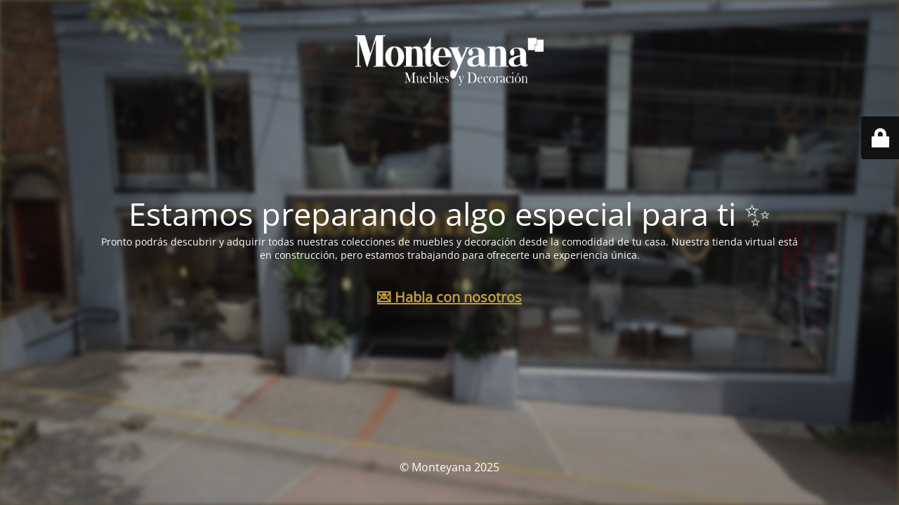

--- FILE ---
content_type: text/html; charset=UTF-8
request_url: https://monteyana.com/carrito/?remove_item=53ed35c74a2ec275b837374f04396c03&_wpnonce=237665b7a9
body_size: 2567
content:
<!DOCTYPE html>
<html lang="es">
<head>
	<meta charset="UTF-8" />
	<title>Monteyana | Muy pronto nuestra tienda online</title>	<link rel="icon" href="https://monteyana.com/wp-content/uploads/2021/03/cropped-favicon_monteyana-32x32.png" sizes="32x32" />
<link rel="icon" href="https://monteyana.com/wp-content/uploads/2021/03/cropped-favicon_monteyana-192x192.png" sizes="192x192" />
<link rel="apple-touch-icon" href="https://monteyana.com/wp-content/uploads/2021/03/cropped-favicon_monteyana-180x180.png" />
<meta name="msapplication-TileImage" content="https://monteyana.com/wp-content/uploads/2021/03/cropped-favicon_monteyana-270x270.png" />
	<meta name="viewport" content="width=device-width, maximum-scale=1, initial-scale=1, minimum-scale=1">
	<meta name="description" content="Todo lo que imagines para diseñar tu espacio"/>
	<meta http-equiv="X-UA-Compatible" content="" />
	<meta property="og:site_name" content="Galería Monteyana - Todo lo que imagines para diseñar tu espacio"/>
	<meta property="og:title" content="Monteyana | Muy pronto nuestra tienda online"/>
	<meta property="og:type" content="Maintenance"/>
	<meta property="og:url" content="https://monteyana.com"/>
	<meta property="og:description" content="Pronto podrás descubrir y adquirir todas nuestras colecciones de muebles y decoración desde la comodidad de tu casa. Nuestra tienda virtual está en construcción, pero estamos trabajando para ofrecerte una experiencia única.


💌 Habla con nosotros"/>
				<meta property="og:image" content="https://monteyana.com/wp-content/uploads/2025/08/monteyana-logo.png" />
			<meta property="og:image:url" content="https://monteyana.com/wp-content/uploads/2025/08/monteyana-logo.png"/>
			<meta property="og:image:secure_url" content="https://monteyana.com/wp-content/uploads/2025/08/monteyana-logo.png"/>
			<meta property="og:image:type" content="png"/>
			<link rel="profile" href="http://gmpg.org/xfn/11" />
	<link rel="pingback" href="https://monteyana.com/xmlrpc.php" />
	<link rel='stylesheet' id='mtnc-style-css' href='https://monteyana.com/wp-content/plugins/maintenance/load/css/style.css?ver=1732107267' type='text/css' media='all' />
<link rel='stylesheet' id='mtnc-fonts-css' href='https://monteyana.com/wp-content/plugins/maintenance/load/css/fonts.css?ver=1732107267' type='text/css' media='all' />
<style type="text/css">body {background-color: #8e7b55}.preloader {background-color: #8e7b55}.bg-img img, .bg-img source{-webkit-filter: blur(3px);-moz-filter: blur(3px);-o-filter: blur(3px);-ms-filter: blur(3px);filter:blur(3px);filter:progid:DXImageTransform.Microsoft.Blur(PixelRadius=3, enabled='true');}body {font-family: Open Sans; }.site-title, .preloader i, .login-form, .login-form a.lost-pass, .btn-open-login-form, .site-content, .user-content-wrapper, .user-content, footer, .maintenance a{color: #ffffff;} a.close-user-content, #mailchimp-box form input[type="submit"], .login-form input#submit.button  {border-color:#ffffff} input[type="submit"]:hover{background-color:#ffffff} input:-webkit-autofill, input:-webkit-autofill:focus{-webkit-text-fill-color:#ffffff} body &gt; .login-form-container{background-color:#111111}.btn-open-login-form{background-color:#111111}input:-webkit-autofill, input:-webkit-autofill:focus{-webkit-box-shadow:0 0 0 50px #111111 inset}input[type='submit']:hover{color:#111111} #custom-subscribe #submit-subscribe:before{background-color:#111111} </style>	
    <!--[if IE]><script type="text/javascript" src="https://monteyana.com/wp-content/plugins/maintenance/load/js/jquery.backstretch.min.js"></script><![endif]--><link rel="stylesheet" href="https://fonts.bunny.net/css?family=Open%20Sans:300,300italic,regular,italic,600,600italic,700,700italic,800,800italic:300"></head>

<body class="maintenance ">

<div class="main-container">
	<div class="preloader"><i class="fi-widget"></i></div>	<div id="wrapper">
		<div class="center logotype">
			<header>
				        <div class="logo-box" rel="home">
            <img src="https://monteyana.com/wp-content/uploads/2025/08/monteyana-logo.png" srcset="https://monteyana.com/wp-content/uploads/2021/03/logo-monteyana.png 2x" width="268" height="72" alt="logo">
        </div>
    			</header>
		</div>
		<div id="content" class="site-content">
			<div class="center">
                <h2 class="heading font-center" style="font-weight:300;font-style:normal">Estamos preparando algo especial para ti ✨</h2><div class="description" style="font-weight:300;font-style:normal"><p>Pronto podrás descubrir y adquirir todas nuestras colecciones de muebles y decoración desde la comodidad de tu casa. Nuestra tienda virtual está en construcción, pero estamos trabajando para ofrecerte una experiencia única.</p>
<p><a style="font-size: 20px;color: #c29b40;font-weight: bold;text-decoration: none" href="https://m-sml.mtrbio.com/public/smartlink/monteyana"><br />
<span style="text-decoration: underline">💌 Habla con nosotros</span><br />
</a></p>
</div>			</div>
		</div>
	</div> <!-- end wrapper -->
	<footer>
		<div class="center">
			<div style="font-weight:300;font-style:normal">© Monteyana 2025</div>		</div>
	</footer>
					<picture class="bg-img">
							<source media="(max-width: 100vh)" srcset="https://monteyana.com/wp-content/uploads/2025/08/vertical.jpg">
						<img src="https://monteyana.com/wp-content/uploads/2025/08/DJI_0522-scaled.jpg">
		</picture>
	</div>

	<div class="login-form-container">
		<input type="hidden" id="mtnc_login_check" name="mtnc_login_check" value="fadf6697fc" /><input type="hidden" name="_wp_http_referer" value="/carrito/?remove_item=53ed35c74a2ec275b837374f04396c03&#038;_wpnonce=237665b7a9" /><form id="login-form" class="login-form" method="post"><label>User Login</label><span class="login-error"></span><span class="licon user-icon"><input type="text" name="log" id="log" value="" size="20" class="input username" placeholder="Nombre de usuario" /></span><span class="picon pass-icon"><input type="password" name="pwd" id="login_password" value="" size="20" class="input password" placeholder="Contraseña" /></span><a class="lost-pass" href="https://monteyana.com/wp-login.php?action=lostpassword">Lost Password</a><input type="submit" class="button" name="submit" id="submit" value="Login" /><input type="hidden" name="is_custom_login" value="1" /><input type="hidden" id="mtnc_login_check" name="mtnc_login_check" value="fadf6697fc" /><input type="hidden" name="_wp_http_referer" value="/carrito/?remove_item=53ed35c74a2ec275b837374f04396c03&#038;_wpnonce=237665b7a9" /></form>		    <div id="btn-open-login-form" class="btn-open-login-form">
        <i class="fi-lock"></i>

    </div>
    <div id="btn-sound" class="btn-open-login-form sound">
        <i id="value_botton" class="fa fa-volume-off" aria-hidden="true"></i>
    </div>
    	</div>
<!--[if lte IE 10]>
<script type="text/javascript" src="https://monteyana.com/wp-includes/js/jquery/jquery.min.js?ver=1" id="jquery_ie-js"></script>
<![endif]-->
<!--[if !IE]><!--><script type="text/javascript" src="https://monteyana.com/wp-includes/js/jquery/jquery.min.js?ver=3.7.1" id="jquery-core-js"></script>
<script type="text/javascript" src="https://monteyana.com/wp-includes/js/jquery/jquery-migrate.min.js?ver=3.4.1" id="jquery-migrate-js"></script>
<!--<![endif]--><script type="text/javascript" id="_frontend-js-extra">
/* <![CDATA[ */
var mtnc_front_options = {"body_bg":"https:\/\/monteyana.com\/wp-content\/uploads\/2025\/08\/DJI_0522-scaled.jpg","gallery_array":[],"blur_intensity":"3","font_link":["Open Sans:300,300italic,regular,italic,600,600italic,700,700italic,800,800italic:300"]};
/* ]]> */
</script>
<script type="text/javascript" src="https://monteyana.com/wp-content/plugins/maintenance/load/js/jquery.frontend.js?ver=1732107267" id="_frontend-js"></script>

</body>
</html>
